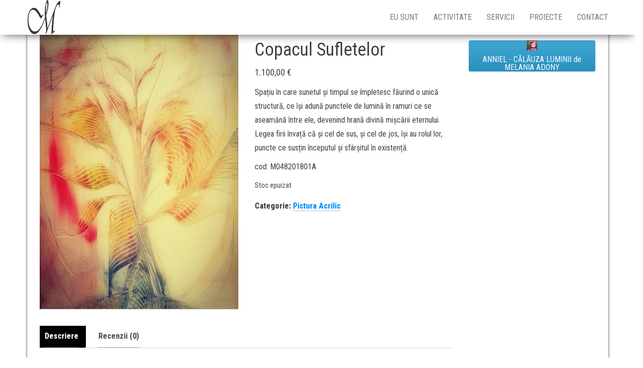

--- FILE ---
content_type: text/html; charset=UTF-8
request_url: https://mell.space/shop/copacul-sufletelor/
body_size: 12112
content:
<!DOCTYPE html>
<html lang="ro-RO">
    <head>
        <meta http-equiv="content-type" content="text/html; charset=UTF-8" />
        <meta http-equiv="X-UA-Compatible" content="IE=edge">
        <meta name="viewport" content="width=device-width, initial-scale=1">
        <link rel="pingback" href="https://mell.space/xmlrpc.php" />
        <title>Copacul Sufletelor &#8211; Mell I AM</title>
<meta name='robots' content='max-image-preview:large' />
	<style>img:is([sizes="auto" i], [sizes^="auto," i]) { contain-intrinsic-size: 3000px 1500px }</style>
	<link rel='dns-prefetch' href='//platform-api.sharethis.com' />
<link rel='dns-prefetch' href='//fonts.googleapis.com' />
<link rel="alternate" type="application/rss+xml" title="Mell I AM &raquo; Flux" href="https://mell.space/feed/" />
<link rel="alternate" type="application/rss+xml" title="Mell I AM &raquo; Flux comentarii" href="https://mell.space/comments/feed/" />
<link rel="alternate" type="application/rss+xml" title="Flux comentarii Mell I AM &raquo; Copacul Sufletelor" href="https://mell.space/shop/copacul-sufletelor/feed/" />
<script type="text/javascript">
/* <![CDATA[ */
window._wpemojiSettings = {"baseUrl":"https:\/\/s.w.org\/images\/core\/emoji\/16.0.1\/72x72\/","ext":".png","svgUrl":"https:\/\/s.w.org\/images\/core\/emoji\/16.0.1\/svg\/","svgExt":".svg","source":{"concatemoji":"https:\/\/mell.space\/wp-includes\/js\/wp-emoji-release.min.js?ver=6.8.3"}};
/*! This file is auto-generated */
!function(s,n){var o,i,e;function c(e){try{var t={supportTests:e,timestamp:(new Date).valueOf()};sessionStorage.setItem(o,JSON.stringify(t))}catch(e){}}function p(e,t,n){e.clearRect(0,0,e.canvas.width,e.canvas.height),e.fillText(t,0,0);var t=new Uint32Array(e.getImageData(0,0,e.canvas.width,e.canvas.height).data),a=(e.clearRect(0,0,e.canvas.width,e.canvas.height),e.fillText(n,0,0),new Uint32Array(e.getImageData(0,0,e.canvas.width,e.canvas.height).data));return t.every(function(e,t){return e===a[t]})}function u(e,t){e.clearRect(0,0,e.canvas.width,e.canvas.height),e.fillText(t,0,0);for(var n=e.getImageData(16,16,1,1),a=0;a<n.data.length;a++)if(0!==n.data[a])return!1;return!0}function f(e,t,n,a){switch(t){case"flag":return n(e,"\ud83c\udff3\ufe0f\u200d\u26a7\ufe0f","\ud83c\udff3\ufe0f\u200b\u26a7\ufe0f")?!1:!n(e,"\ud83c\udde8\ud83c\uddf6","\ud83c\udde8\u200b\ud83c\uddf6")&&!n(e,"\ud83c\udff4\udb40\udc67\udb40\udc62\udb40\udc65\udb40\udc6e\udb40\udc67\udb40\udc7f","\ud83c\udff4\u200b\udb40\udc67\u200b\udb40\udc62\u200b\udb40\udc65\u200b\udb40\udc6e\u200b\udb40\udc67\u200b\udb40\udc7f");case"emoji":return!a(e,"\ud83e\udedf")}return!1}function g(e,t,n,a){var r="undefined"!=typeof WorkerGlobalScope&&self instanceof WorkerGlobalScope?new OffscreenCanvas(300,150):s.createElement("canvas"),o=r.getContext("2d",{willReadFrequently:!0}),i=(o.textBaseline="top",o.font="600 32px Arial",{});return e.forEach(function(e){i[e]=t(o,e,n,a)}),i}function t(e){var t=s.createElement("script");t.src=e,t.defer=!0,s.head.appendChild(t)}"undefined"!=typeof Promise&&(o="wpEmojiSettingsSupports",i=["flag","emoji"],n.supports={everything:!0,everythingExceptFlag:!0},e=new Promise(function(e){s.addEventListener("DOMContentLoaded",e,{once:!0})}),new Promise(function(t){var n=function(){try{var e=JSON.parse(sessionStorage.getItem(o));if("object"==typeof e&&"number"==typeof e.timestamp&&(new Date).valueOf()<e.timestamp+604800&&"object"==typeof e.supportTests)return e.supportTests}catch(e){}return null}();if(!n){if("undefined"!=typeof Worker&&"undefined"!=typeof OffscreenCanvas&&"undefined"!=typeof URL&&URL.createObjectURL&&"undefined"!=typeof Blob)try{var e="postMessage("+g.toString()+"("+[JSON.stringify(i),f.toString(),p.toString(),u.toString()].join(",")+"));",a=new Blob([e],{type:"text/javascript"}),r=new Worker(URL.createObjectURL(a),{name:"wpTestEmojiSupports"});return void(r.onmessage=function(e){c(n=e.data),r.terminate(),t(n)})}catch(e){}c(n=g(i,f,p,u))}t(n)}).then(function(e){for(var t in e)n.supports[t]=e[t],n.supports.everything=n.supports.everything&&n.supports[t],"flag"!==t&&(n.supports.everythingExceptFlag=n.supports.everythingExceptFlag&&n.supports[t]);n.supports.everythingExceptFlag=n.supports.everythingExceptFlag&&!n.supports.flag,n.DOMReady=!1,n.readyCallback=function(){n.DOMReady=!0}}).then(function(){return e}).then(function(){var e;n.supports.everything||(n.readyCallback(),(e=n.source||{}).concatemoji?t(e.concatemoji):e.wpemoji&&e.twemoji&&(t(e.twemoji),t(e.wpemoji)))}))}((window,document),window._wpemojiSettings);
/* ]]> */
</script>
<link rel='stylesheet' id='premium-addons-css' href='https://mell.space/wp-content/plugins/premium-addons-for-elementor/assets/frontend/min-css/premium-addons.min.css?ver=4.11.2' type='text/css' media='all' />
<style id='wp-emoji-styles-inline-css' type='text/css'>

	img.wp-smiley, img.emoji {
		display: inline !important;
		border: none !important;
		box-shadow: none !important;
		height: 1em !important;
		width: 1em !important;
		margin: 0 0.07em !important;
		vertical-align: -0.1em !important;
		background: none !important;
		padding: 0 !important;
	}
</style>
<link rel='stylesheet' id='wp-block-library-css' href='https://mell.space/wp-includes/css/dist/block-library/style.min.css?ver=6.8.3' type='text/css' media='all' />
<style id='classic-theme-styles-inline-css' type='text/css'>
/*! This file is auto-generated */
.wp-block-button__link{color:#fff;background-color:#32373c;border-radius:9999px;box-shadow:none;text-decoration:none;padding:calc(.667em + 2px) calc(1.333em + 2px);font-size:1.125em}.wp-block-file__button{background:#32373c;color:#fff;text-decoration:none}
</style>
<link rel='stylesheet' id='a3-dgallery-style-css' href='https://mell.space/wp-content/plugins/woocommerce-dynamic-gallery/assets/js/mygallery/jquery.a3-dgallery.css?ver=3.5.3' type='text/css' media='all' />
<style id='global-styles-inline-css' type='text/css'>
:root{--wp--preset--aspect-ratio--square: 1;--wp--preset--aspect-ratio--4-3: 4/3;--wp--preset--aspect-ratio--3-4: 3/4;--wp--preset--aspect-ratio--3-2: 3/2;--wp--preset--aspect-ratio--2-3: 2/3;--wp--preset--aspect-ratio--16-9: 16/9;--wp--preset--aspect-ratio--9-16: 9/16;--wp--preset--color--black: #000000;--wp--preset--color--cyan-bluish-gray: #abb8c3;--wp--preset--color--white: #ffffff;--wp--preset--color--pale-pink: #f78da7;--wp--preset--color--vivid-red: #cf2e2e;--wp--preset--color--luminous-vivid-orange: #ff6900;--wp--preset--color--luminous-vivid-amber: #fcb900;--wp--preset--color--light-green-cyan: #7bdcb5;--wp--preset--color--vivid-green-cyan: #00d084;--wp--preset--color--pale-cyan-blue: #8ed1fc;--wp--preset--color--vivid-cyan-blue: #0693e3;--wp--preset--color--vivid-purple: #9b51e0;--wp--preset--gradient--vivid-cyan-blue-to-vivid-purple: linear-gradient(135deg,rgba(6,147,227,1) 0%,rgb(155,81,224) 100%);--wp--preset--gradient--light-green-cyan-to-vivid-green-cyan: linear-gradient(135deg,rgb(122,220,180) 0%,rgb(0,208,130) 100%);--wp--preset--gradient--luminous-vivid-amber-to-luminous-vivid-orange: linear-gradient(135deg,rgba(252,185,0,1) 0%,rgba(255,105,0,1) 100%);--wp--preset--gradient--luminous-vivid-orange-to-vivid-red: linear-gradient(135deg,rgba(255,105,0,1) 0%,rgb(207,46,46) 100%);--wp--preset--gradient--very-light-gray-to-cyan-bluish-gray: linear-gradient(135deg,rgb(238,238,238) 0%,rgb(169,184,195) 100%);--wp--preset--gradient--cool-to-warm-spectrum: linear-gradient(135deg,rgb(74,234,220) 0%,rgb(151,120,209) 20%,rgb(207,42,186) 40%,rgb(238,44,130) 60%,rgb(251,105,98) 80%,rgb(254,248,76) 100%);--wp--preset--gradient--blush-light-purple: linear-gradient(135deg,rgb(255,206,236) 0%,rgb(152,150,240) 100%);--wp--preset--gradient--blush-bordeaux: linear-gradient(135deg,rgb(254,205,165) 0%,rgb(254,45,45) 50%,rgb(107,0,62) 100%);--wp--preset--gradient--luminous-dusk: linear-gradient(135deg,rgb(255,203,112) 0%,rgb(199,81,192) 50%,rgb(65,88,208) 100%);--wp--preset--gradient--pale-ocean: linear-gradient(135deg,rgb(255,245,203) 0%,rgb(182,227,212) 50%,rgb(51,167,181) 100%);--wp--preset--gradient--electric-grass: linear-gradient(135deg,rgb(202,248,128) 0%,rgb(113,206,126) 100%);--wp--preset--gradient--midnight: linear-gradient(135deg,rgb(2,3,129) 0%,rgb(40,116,252) 100%);--wp--preset--font-size--small: 13px;--wp--preset--font-size--medium: 20px;--wp--preset--font-size--large: 36px;--wp--preset--font-size--x-large: 42px;--wp--preset--spacing--20: 0.44rem;--wp--preset--spacing--30: 0.67rem;--wp--preset--spacing--40: 1rem;--wp--preset--spacing--50: 1.5rem;--wp--preset--spacing--60: 2.25rem;--wp--preset--spacing--70: 3.38rem;--wp--preset--spacing--80: 5.06rem;--wp--preset--shadow--natural: 6px 6px 9px rgba(0, 0, 0, 0.2);--wp--preset--shadow--deep: 12px 12px 50px rgba(0, 0, 0, 0.4);--wp--preset--shadow--sharp: 6px 6px 0px rgba(0, 0, 0, 0.2);--wp--preset--shadow--outlined: 6px 6px 0px -3px rgba(255, 255, 255, 1), 6px 6px rgba(0, 0, 0, 1);--wp--preset--shadow--crisp: 6px 6px 0px rgba(0, 0, 0, 1);}:where(.is-layout-flex){gap: 0.5em;}:where(.is-layout-grid){gap: 0.5em;}body .is-layout-flex{display: flex;}.is-layout-flex{flex-wrap: wrap;align-items: center;}.is-layout-flex > :is(*, div){margin: 0;}body .is-layout-grid{display: grid;}.is-layout-grid > :is(*, div){margin: 0;}:where(.wp-block-columns.is-layout-flex){gap: 2em;}:where(.wp-block-columns.is-layout-grid){gap: 2em;}:where(.wp-block-post-template.is-layout-flex){gap: 1.25em;}:where(.wp-block-post-template.is-layout-grid){gap: 1.25em;}.has-black-color{color: var(--wp--preset--color--black) !important;}.has-cyan-bluish-gray-color{color: var(--wp--preset--color--cyan-bluish-gray) !important;}.has-white-color{color: var(--wp--preset--color--white) !important;}.has-pale-pink-color{color: var(--wp--preset--color--pale-pink) !important;}.has-vivid-red-color{color: var(--wp--preset--color--vivid-red) !important;}.has-luminous-vivid-orange-color{color: var(--wp--preset--color--luminous-vivid-orange) !important;}.has-luminous-vivid-amber-color{color: var(--wp--preset--color--luminous-vivid-amber) !important;}.has-light-green-cyan-color{color: var(--wp--preset--color--light-green-cyan) !important;}.has-vivid-green-cyan-color{color: var(--wp--preset--color--vivid-green-cyan) !important;}.has-pale-cyan-blue-color{color: var(--wp--preset--color--pale-cyan-blue) !important;}.has-vivid-cyan-blue-color{color: var(--wp--preset--color--vivid-cyan-blue) !important;}.has-vivid-purple-color{color: var(--wp--preset--color--vivid-purple) !important;}.has-black-background-color{background-color: var(--wp--preset--color--black) !important;}.has-cyan-bluish-gray-background-color{background-color: var(--wp--preset--color--cyan-bluish-gray) !important;}.has-white-background-color{background-color: var(--wp--preset--color--white) !important;}.has-pale-pink-background-color{background-color: var(--wp--preset--color--pale-pink) !important;}.has-vivid-red-background-color{background-color: var(--wp--preset--color--vivid-red) !important;}.has-luminous-vivid-orange-background-color{background-color: var(--wp--preset--color--luminous-vivid-orange) !important;}.has-luminous-vivid-amber-background-color{background-color: var(--wp--preset--color--luminous-vivid-amber) !important;}.has-light-green-cyan-background-color{background-color: var(--wp--preset--color--light-green-cyan) !important;}.has-vivid-green-cyan-background-color{background-color: var(--wp--preset--color--vivid-green-cyan) !important;}.has-pale-cyan-blue-background-color{background-color: var(--wp--preset--color--pale-cyan-blue) !important;}.has-vivid-cyan-blue-background-color{background-color: var(--wp--preset--color--vivid-cyan-blue) !important;}.has-vivid-purple-background-color{background-color: var(--wp--preset--color--vivid-purple) !important;}.has-black-border-color{border-color: var(--wp--preset--color--black) !important;}.has-cyan-bluish-gray-border-color{border-color: var(--wp--preset--color--cyan-bluish-gray) !important;}.has-white-border-color{border-color: var(--wp--preset--color--white) !important;}.has-pale-pink-border-color{border-color: var(--wp--preset--color--pale-pink) !important;}.has-vivid-red-border-color{border-color: var(--wp--preset--color--vivid-red) !important;}.has-luminous-vivid-orange-border-color{border-color: var(--wp--preset--color--luminous-vivid-orange) !important;}.has-luminous-vivid-amber-border-color{border-color: var(--wp--preset--color--luminous-vivid-amber) !important;}.has-light-green-cyan-border-color{border-color: var(--wp--preset--color--light-green-cyan) !important;}.has-vivid-green-cyan-border-color{border-color: var(--wp--preset--color--vivid-green-cyan) !important;}.has-pale-cyan-blue-border-color{border-color: var(--wp--preset--color--pale-cyan-blue) !important;}.has-vivid-cyan-blue-border-color{border-color: var(--wp--preset--color--vivid-cyan-blue) !important;}.has-vivid-purple-border-color{border-color: var(--wp--preset--color--vivid-purple) !important;}.has-vivid-cyan-blue-to-vivid-purple-gradient-background{background: var(--wp--preset--gradient--vivid-cyan-blue-to-vivid-purple) !important;}.has-light-green-cyan-to-vivid-green-cyan-gradient-background{background: var(--wp--preset--gradient--light-green-cyan-to-vivid-green-cyan) !important;}.has-luminous-vivid-amber-to-luminous-vivid-orange-gradient-background{background: var(--wp--preset--gradient--luminous-vivid-amber-to-luminous-vivid-orange) !important;}.has-luminous-vivid-orange-to-vivid-red-gradient-background{background: var(--wp--preset--gradient--luminous-vivid-orange-to-vivid-red) !important;}.has-very-light-gray-to-cyan-bluish-gray-gradient-background{background: var(--wp--preset--gradient--very-light-gray-to-cyan-bluish-gray) !important;}.has-cool-to-warm-spectrum-gradient-background{background: var(--wp--preset--gradient--cool-to-warm-spectrum) !important;}.has-blush-light-purple-gradient-background{background: var(--wp--preset--gradient--blush-light-purple) !important;}.has-blush-bordeaux-gradient-background{background: var(--wp--preset--gradient--blush-bordeaux) !important;}.has-luminous-dusk-gradient-background{background: var(--wp--preset--gradient--luminous-dusk) !important;}.has-pale-ocean-gradient-background{background: var(--wp--preset--gradient--pale-ocean) !important;}.has-electric-grass-gradient-background{background: var(--wp--preset--gradient--electric-grass) !important;}.has-midnight-gradient-background{background: var(--wp--preset--gradient--midnight) !important;}.has-small-font-size{font-size: var(--wp--preset--font-size--small) !important;}.has-medium-font-size{font-size: var(--wp--preset--font-size--medium) !important;}.has-large-font-size{font-size: var(--wp--preset--font-size--large) !important;}.has-x-large-font-size{font-size: var(--wp--preset--font-size--x-large) !important;}
:where(.wp-block-post-template.is-layout-flex){gap: 1.25em;}:where(.wp-block-post-template.is-layout-grid){gap: 1.25em;}
:where(.wp-block-columns.is-layout-flex){gap: 2em;}:where(.wp-block-columns.is-layout-grid){gap: 2em;}
:root :where(.wp-block-pullquote){font-size: 1.5em;line-height: 1.6;}
</style>
<link rel='stylesheet' id='contact-form-7-css' href='https://mell.space/wp-content/plugins/contact-form-7/includes/css/styles.css?ver=6.0.6' type='text/css' media='all' />
<link rel='stylesheet' id='sow-button-base-css' href='https://mell.space/wp-content/plugins/so-widgets-bundle/widgets/button/css/style.css?ver=1.68.1' type='text/css' media='all' />
<link rel='stylesheet' id='sow-button-atom-20057e040718-css' href='https://mell.space/wp-content/uploads/siteorigin-widgets/sow-button-atom-20057e040718.css?ver=6.8.3' type='text/css' media='all' />
<link rel='stylesheet' id='user-registration-general-css' href='https://mell.space/wp-content/plugins/user-registration/assets/css/user-registration.css?ver=4.2.0' type='text/css' media='all' />
<link rel='stylesheet' id='woocommerce-layout-css' href='https://mell.space/wp-content/plugins/woocommerce/assets/css/woocommerce-layout.css?ver=9.8.6' type='text/css' media='all' />
<link rel='stylesheet' id='woocommerce-smallscreen-css' href='https://mell.space/wp-content/plugins/woocommerce/assets/css/woocommerce-smallscreen.css?ver=9.8.6' type='text/css' media='only screen and (max-width: 768px)' />
<link rel='stylesheet' id='woocommerce-general-css' href='https://mell.space/wp-content/plugins/woocommerce/assets/css/woocommerce.css?ver=9.8.6' type='text/css' media='all' />
<style id='woocommerce-inline-inline-css' type='text/css'>
.woocommerce form .form-row .required { visibility: visible; }
</style>
<link rel='stylesheet' id='brands-styles-css' href='https://mell.space/wp-content/plugins/woocommerce/assets/css/brands.css?ver=9.8.6' type='text/css' media='all' />
<link rel='stylesheet' id='bulk-fonts-css' href='https://fonts.googleapis.com/css?family=Roboto+Condensed%3A300%2C300i%2C400%2C400i%2C600%2C600i%2C800%2C800i&#038;subset=latin%2Clatin-ext' type='text/css' media='all' />
<link rel='stylesheet' id='bootstrap-css' href='https://mell.space/wp-content/themes/bulk/css/bootstrap.css?ver=3.3.7' type='text/css' media='all' />
<link rel='stylesheet' id='bulk-stylesheet-css' href='https://mell.space/wp-content/themes/bulk/style.css?ver=6.8.3' type='text/css' media='all' />
<link rel='stylesheet' id='font-awesome-css' href='https://mell.space/wp-content/plugins/elementor/assets/lib/font-awesome/css/font-awesome.min.css?ver=4.7.0' type='text/css' media='all' />
<link rel='stylesheet' id='ekit-widget-styles-css' href='https://mell.space/wp-content/plugins/elementskit-lite/widgets/init/assets/css/widget-styles.css?ver=3.4.9' type='text/css' media='all' />
<link rel='stylesheet' id='ekit-responsive-css' href='https://mell.space/wp-content/plugins/elementskit-lite/widgets/init/assets/css/responsive.css?ver=3.4.9' type='text/css' media='all' />
<link rel='stylesheet' id='elementor-frontend-css' href='https://mell.space/wp-content/plugins/elementor/assets/css/frontend.min.css?ver=3.28.3' type='text/css' media='all' />
<link rel='stylesheet' id='eael-general-css' href='https://mell.space/wp-content/plugins/essential-addons-for-elementor-lite/assets/front-end/css/view/general.min.css?ver=6.1.10' type='text/css' media='all' />
<script type="text/javascript" src="https://mell.space/wp-includes/js/jquery/jquery.min.js?ver=3.7.1" id="jquery-core-js"></script>
<script type="text/javascript" src="https://mell.space/wp-includes/js/jquery/jquery-migrate.min.js?ver=3.4.1" id="jquery-migrate-js"></script>
<script type="text/javascript" src="https://mell.space/wp-content/plugins/woocommerce/assets/js/jquery-blockui/jquery.blockUI.min.js?ver=2.7.0-wc.9.8.6" id="jquery-blockui-js" defer="defer" data-wp-strategy="defer"></script>
<script type="text/javascript" id="wc-add-to-cart-js-extra">
/* <![CDATA[ */
var wc_add_to_cart_params = {"ajax_url":"\/wp-admin\/admin-ajax.php","wc_ajax_url":"\/?wc-ajax=%%endpoint%%","i18n_view_cart":"Vezi co\u0219ul","cart_url":"https:\/\/mell.space\/cart\/","is_cart":"","cart_redirect_after_add":"no"};
/* ]]> */
</script>
<script type="text/javascript" src="https://mell.space/wp-content/plugins/woocommerce/assets/js/frontend/add-to-cart.min.js?ver=9.8.6" id="wc-add-to-cart-js" defer="defer" data-wp-strategy="defer"></script>
<script type="text/javascript" id="wc-single-product-js-extra">
/* <![CDATA[ */
var wc_single_product_params = {"i18n_required_rating_text":"Te rog selecteaz\u0103 o evaluare","i18n_rating_options":["Una din 5 stele","2 din 5 stele","3 din 5 stele","4 din 5 stele","5 din 5 stele"],"i18n_product_gallery_trigger_text":"Vezi galeria cu imagini pe ecran \u00eentreg","review_rating_required":"yes","flexslider":{"rtl":false,"animation":"slide","smoothHeight":true,"directionNav":false,"controlNav":"thumbnails","slideshow":false,"animationSpeed":500,"animationLoop":false,"allowOneSlide":false},"zoom_enabled":"","zoom_options":[],"photoswipe_enabled":"","photoswipe_options":{"shareEl":false,"closeOnScroll":false,"history":false,"hideAnimationDuration":0,"showAnimationDuration":0},"flexslider_enabled":""};
/* ]]> */
</script>
<script type="text/javascript" src="https://mell.space/wp-content/plugins/woocommerce/assets/js/frontend/single-product.min.js?ver=9.8.6" id="wc-single-product-js" defer="defer" data-wp-strategy="defer"></script>
<script type="text/javascript" src="https://mell.space/wp-content/plugins/woocommerce/assets/js/js-cookie/js.cookie.min.js?ver=2.1.4-wc.9.8.6" id="js-cookie-js" defer="defer" data-wp-strategy="defer"></script>
<script type="text/javascript" id="woocommerce-js-extra">
/* <![CDATA[ */
var woocommerce_params = {"ajax_url":"\/wp-admin\/admin-ajax.php","wc_ajax_url":"\/?wc-ajax=%%endpoint%%","i18n_password_show":"Arat\u0103 parola","i18n_password_hide":"Ascunde parola"};
/* ]]> */
</script>
<script type="text/javascript" src="https://mell.space/wp-content/plugins/woocommerce/assets/js/frontend/woocommerce.min.js?ver=9.8.6" id="woocommerce-js" defer="defer" data-wp-strategy="defer"></script>
<script type="text/javascript" src="//platform-api.sharethis.com/js/sharethis.js#source=googleanalytics-wordpress#product=ga&amp;property=589b548762d1930011a98795" id="googleanalytics-platform-sharethis-js"></script>
<link rel="https://api.w.org/" href="https://mell.space/wp-json/" /><link rel="alternate" title="JSON" type="application/json" href="https://mell.space/wp-json/wp/v2/product/1054" /><link rel="EditURI" type="application/rsd+xml" title="RSD" href="https://mell.space/xmlrpc.php?rsd" />
<meta name="generator" content="WordPress 6.8.3" />
<meta name="generator" content="WooCommerce 9.8.6" />
<link rel="canonical" href="https://mell.space/shop/copacul-sufletelor/" />
<link rel='shortlink' href='https://mell.space/?p=1054' />
<link rel="alternate" title="oEmbed (JSON)" type="application/json+oembed" href="https://mell.space/wp-json/oembed/1.0/embed?url=https%3A%2F%2Fmell.space%2Fshop%2Fcopacul-sufletelor%2F" />
<link rel="alternate" title="oEmbed (XML)" type="text/xml+oembed" href="https://mell.space/wp-json/oembed/1.0/embed?url=https%3A%2F%2Fmell.space%2Fshop%2Fcopacul-sufletelor%2F&#038;format=xml" />
        <script type="text/javascript">
            ( function () {
                window.lae_fs = { can_use_premium_code: false};
            } )();
        </script>
        			<style type="text/css">
				.site-branding-text {
					padding: 0;
				}

				.site-branding-text .site-title,
				.site-branding-text .site-description {
					clip: rect(1px, 1px, 1px, 1px);
					position: absolute;
				}
			</style>
				<noscript><style>.woocommerce-product-gallery{ opacity: 1 !important; }</style></noscript>
	<meta name="generator" content="Elementor 3.28.3; features: additional_custom_breakpoints, e_local_google_fonts; settings: css_print_method-external, google_font-enabled, font_display-auto">
			<style>
				.e-con.e-parent:nth-of-type(n+4):not(.e-lazyloaded):not(.e-no-lazyload),
				.e-con.e-parent:nth-of-type(n+4):not(.e-lazyloaded):not(.e-no-lazyload) * {
					background-image: none !important;
				}
				@media screen and (max-height: 1024px) {
					.e-con.e-parent:nth-of-type(n+3):not(.e-lazyloaded):not(.e-no-lazyload),
					.e-con.e-parent:nth-of-type(n+3):not(.e-lazyloaded):not(.e-no-lazyload) * {
						background-image: none !important;
					}
				}
				@media screen and (max-height: 640px) {
					.e-con.e-parent:nth-of-type(n+2):not(.e-lazyloaded):not(.e-no-lazyload),
					.e-con.e-parent:nth-of-type(n+2):not(.e-lazyloaded):not(.e-no-lazyload) * {
						background-image: none !important;
					}
				}
			</style>
			<script>
  (function(i,s,o,g,r,a,m){i['GoogleAnalyticsObject']=r;i[r]=i[r]||function(){
  (i[r].q=i[r].q||[]).push(arguments)},i[r].l=1*new Date();a=s.createElement(o),
  m=s.getElementsByTagName(o)[0];a.async=1;a.src=g;m.parentNode.insertBefore(a,m)
  })(window,document,'script','https://www.google-analytics.com/analytics.js','ga');

  ga('create', 'UA-91665121-1', 'auto');
  ga('send', 'pageview');

</script><link rel="icon" href="https://mell.space/wp-content/uploads/2017/01/MELL-ICO-100x100.png" sizes="32x32" />
<link rel="icon" href="https://mell.space/wp-content/uploads/2017/01/MELL-ICO.png" sizes="192x192" />
<link rel="apple-touch-icon" href="https://mell.space/wp-content/uploads/2017/01/MELL-ICO.png" />
<meta name="msapplication-TileImage" content="https://mell.space/wp-content/uploads/2017/01/MELL-ICO.png" />
		<style type="text/css" id="wp-custom-css">
			

/** Start Block Kit CSS: 141-3-1d55f1e76be9fb1a8d9de88accbe962f **/

.envato-kit-138-bracket .elementor-widget-container > *:before{
	content:"[";
	color:#ffab00;
	display:inline-block;
	margin-right:4px;
	line-height:1em;
	position:relative;
	top:-1px;
}

.envato-kit-138-bracket .elementor-widget-container > *:after{
	content:"]";
	color:#ffab00;
	display:inline-block;
	margin-left:4px;
	line-height:1em;
	position:relative;
	top:-1px;
}

/** End Block Kit CSS: 141-3-1d55f1e76be9fb1a8d9de88accbe962f **/

.footer-credits-text{
	display:none
}		</style>
		    </head>
    <body id="blog" class="wp-singular product-template-default single single-product postid-1054 wp-custom-logo wp-theme-bulk theme-bulk user-registration-page woocommerce woocommerce-page woocommerce-no-js elementor-default elementor-kit-1911">

                <div class="main-menu">
    <nav id="site-navigation" class="navbar navbar-default navbar-fixed-top">     
        <div class="container">   
            <div class="navbar-header">
                                    <div id="main-menu-panel" class="open-panel" data-panel="main-menu-panel">
                        <span></span>
                        <span></span>
                        <span></span>
                    </div>
                                <div class="site-header" >
                    <div class="site-branding-logo">
                        <a href="https://mell.space/" class="custom-logo-link" rel="home"><img width="128" height="134" src="https://mell.space/wp-content/uploads/2017/01/cropped-MELL-ICO.png" class="custom-logo" alt="Mell I AM" decoding="async" /></a>                    </div>
                    <div class="site-branding-text navbar-brand">
                                                    <p class="site-title"><a href="https://mell.space/" rel="home">Mell I AM</a></p>
                        
                                                    <p class="site-description">
                                Conștiință Vie, Suflet, Om, Fiică, Iubită Și Mamă, Artist, Scriitor, Teosof, Terapeut, Dăruiesc Energia Ce Prin Mine Străpunge Vălul Lumii Materiei, Energie Făurită În Vidul De Neatins Al Necunoscutului.                            </p>
                                            </div><!-- .site-branding-text -->
                </div>
            </div>  
            <div class="menu-container"><ul id="menu-mell-menu" class="nav navbar-nav navbar-right"><li id="menu-item-3550" class="menu-item menu-item-type-custom menu-item-object-custom menu-item-home menu-item-3550"><a title="Eu Sunt" href="https://mell.space/#eusunt">Eu Sunt</a></li>
<li id="menu-item-3548" class="menu-item menu-item-type-custom menu-item-object-custom menu-item-home menu-item-3548"><a title="Activitate" href="https://mell.space/#activitate">Activitate</a></li>
<li id="menu-item-3549" class="menu-item menu-item-type-custom menu-item-object-custom menu-item-home menu-item-3549"><a title="Servicii" href="https://mell.space/#servicii">Servicii</a></li>
<li id="menu-item-3551" class="menu-item menu-item-type-custom menu-item-object-custom menu-item-home menu-item-3551"><a title="Proiecte" href="https://mell.space/#proiecte">Proiecte</a></li>
<li id="menu-item-3552" class="menu-item menu-item-type-custom menu-item-object-custom menu-item-home menu-item-3552"><a title="Contact" href="https://mell.space/#contact">Contact</a></li>
</ul></div>        </div>    
    </nav> 
</div>
        <div class="page-area">	
<div id="bulk-content" class="container main-container" role="main">
<!-- start content container -->
<div class="row">   
	<article class="col-md-9">  
        <div class="woocommerce">
			 
			<div class="woocommerce-notices-wrapper"></div><div id="product-1054" class="product type-product post-1054 status-publish first outofstock product_cat-pictura-acrilic has-post-thumbnail shipping-taxable purchasable product-type-simple">

	<div class="woocommerce-product-gallery woocommerce-product-gallery--with-images woocommerce-product-gallery--columns-4 images" data-columns="4" style="opacity: 0; transition: opacity .25s ease-in-out;">
	<div class="woocommerce-product-gallery__wrapper">
		<div data-thumb="https://mell.space/wp-content/uploads/2017/01/25348782_2011427352408630_7361259769978412893_n-100x100.jpg" data-thumb-alt="Copacul sufletelor - Melania Adony" data-thumb-srcset="https://mell.space/wp-content/uploads/2017/01/25348782_2011427352408630_7361259769978412893_n-100x100.jpg 100w, https://mell.space/wp-content/uploads/2017/01/25348782_2011427352408630_7361259769978412893_n-300x300.jpg 300w, https://mell.space/wp-content/uploads/2017/01/25348782_2011427352408630_7361259769978412893_n-150x150.jpg 150w"  data-thumb-sizes="(max-width: 100px) 100vw, 100px" class="woocommerce-product-gallery__image"><a href="https://mell.space/wp-content/uploads/2017/01/25348782_2011427352408630_7361259769978412893_n.jpg"><img fetchpriority="high" width="600" height="837" src="https://mell.space/wp-content/uploads/2017/01/25348782_2011427352408630_7361259769978412893_n-600x837.jpg" class="wp-post-image" alt="Copacul sufletelor - Melania Adony" data-caption="M048201801A - Copacul Sufletelor" data-src="https://mell.space/wp-content/uploads/2017/01/25348782_2011427352408630_7361259769978412893_n.jpg" data-large_image="https://mell.space/wp-content/uploads/2017/01/25348782_2011427352408630_7361259769978412893_n.jpg" data-large_image_width="688" data-large_image_height="960" decoding="async" srcset="https://mell.space/wp-content/uploads/2017/01/25348782_2011427352408630_7361259769978412893_n-600x837.jpg 600w, https://mell.space/wp-content/uploads/2017/01/25348782_2011427352408630_7361259769978412893_n-215x300.jpg 215w, https://mell.space/wp-content/uploads/2017/01/25348782_2011427352408630_7361259769978412893_n-230x321.jpg 230w, https://mell.space/wp-content/uploads/2017/01/25348782_2011427352408630_7361259769978412893_n-350x488.jpg 350w, https://mell.space/wp-content/uploads/2017/01/25348782_2011427352408630_7361259769978412893_n-480x670.jpg 480w, https://mell.space/wp-content/uploads/2017/01/25348782_2011427352408630_7361259769978412893_n.jpg 688w" sizes="(max-width: 600px) 100vw, 600px" /></a></div>	</div>
</div>

	<div class="summary entry-summary">
		<h1 class="product_title entry-title">Copacul Sufletelor</h1><p class="price"><span class="woocommerce-Price-amount amount"><bdi>1.100,00&nbsp;<span class="woocommerce-Price-currencySymbol">&euro;</span></bdi></span></p>
<div class="woocommerce-product-details__short-description">
	<p>Spațiu în care sunetul și timpul se împletesc făurind o unică structură, ce își adună punctele de lumină în ramuri ce se aseamănă între ele, devenind hrană divină mișcării eternului. Legea firii învață că și cel de sus, și cel de jos, își au rolul lor, puncte ce susțin începutul și sfârșitul în existență.</p>
<p>cod: M048201801A</p>
</div>
<p class="stock out-of-stock">Stoc epuizat</p>
<div class="product_meta">

	
	
	<span class="posted_in">Categorie: <a href="https://mell.space/category/pictura-acrilic/" rel="tag">Pictura Acrilic</a></span>
	
	
</div>
	</div>

	
	<div class="woocommerce-tabs wc-tabs-wrapper">
		<ul class="tabs wc-tabs" role="tablist">
							<li class="description_tab" id="tab-title-description">
					<a href="#tab-description" role="tab" aria-controls="tab-description">
						Descriere					</a>
				</li>
							<li class="reviews_tab" id="tab-title-reviews">
					<a href="#tab-reviews" role="tab" aria-controls="tab-reviews">
						Recenzii (0)					</a>
				</li>
					</ul>
					<div class="woocommerce-Tabs-panel woocommerce-Tabs-panel--description panel entry-content wc-tab" id="tab-description" role="tabpanel" aria-labelledby="tab-title-description">
				
	<h2>Descriere</h2>

<p>Spațiu în care sunetul și timpul se împletesc făurind o unică structură, ce își adună punctele de lumină în ramuri ce se aseamănă între ele, devenind hrană divină mișcării eternului. Legea firii învață că și cel de sus, și cel de jos, își au rolul lor, puncte ce susțin începutul și sfârșitul în existență.</p>
<p>cod: M048201801A</p>
			</div>
					<div class="woocommerce-Tabs-panel woocommerce-Tabs-panel--reviews panel entry-content wc-tab" id="tab-reviews" role="tabpanel" aria-labelledby="tab-title-reviews">
				<div id="reviews" class="woocommerce-Reviews">
	<div id="comments">
		<h2 class="woocommerce-Reviews-title">
			Recenzii		</h2>

					<p class="woocommerce-noreviews">Nu există recenzii până acum.</p>
			</div>

			<div id="review_form_wrapper">
			<div id="review_form">
					<div id="respond" class="comment-respond">
		<span id="reply-title" class="comment-reply-title" role="heading" aria-level="3">Fii primul care scrii o recenzie pentru &bdquo;Copacul Sufletelor&rdquo; <small><a rel="nofollow" id="cancel-comment-reply-link" href="/shop/copacul-sufletelor/#respond" style="display:none;">Anulează răspunsul</a></small></span><p class="must-log-in">Trebuie să fii <a href="https://mell.space/my-account/">autentificat</a> pentru a publica o recenzie.</p>	</div><!-- #respond -->
				</div>
		</div>
	
	<div class="clear"></div>
</div>
			</div>
		
			</div>


	<section class="related products">

					<h2>Produse similare</h2>
				<ul class="products columns-4">

			
					<li class="product type-product post-827 status-publish first instock product_cat-pictura-acrilic has-post-thumbnail sold-individually shipping-taxable purchasable product-type-simple">
	<a href="https://mell.space/shop/aceea-care-plange-50-x-70/" class="woocommerce-LoopProduct-link woocommerce-loop-product__link"><img width="300" height="300" src="https://mell.space/wp-content/uploads/2017/01/IMG_0565-300x300.jpg" class="attachment-woocommerce_thumbnail size-woocommerce_thumbnail" alt="Aceea care plânge - 50 x 70" decoding="async" srcset="https://mell.space/wp-content/uploads/2017/01/IMG_0565-300x300.jpg 300w, https://mell.space/wp-content/uploads/2017/01/IMG_0565-100x100.jpg 100w, https://mell.space/wp-content/uploads/2017/01/IMG_0565-150x150.jpg 150w" sizes="(max-width: 300px) 100vw, 300px" /><h2 class="woocommerce-loop-product__title">Aceea care plânge &#8211; 50 x 70</h2>
	<span class="price"><span class="woocommerce-Price-amount amount"><bdi>1.700,00&nbsp;<span class="woocommerce-Price-currencySymbol">&euro;</span></bdi></span></span>
</a><a href="?add-to-cart=827" aria-describedby="woocommerce_loop_add_to_cart_link_describedby_827" data-quantity="1" class="button product_type_simple add_to_cart_button ajax_add_to_cart" data-product_id="827" data-product_sku="" aria-label="Adaugă în coș: &amp;lbquo;Aceea care plânge - 50 x 70&rdquo;" rel="nofollow" data-success_message="&bdquo;Aceea care plânge - 50 x 70&rdquo; a fost adăugat în coș">Adaugă în coș</a>	<span id="woocommerce_loop_add_to_cart_link_describedby_827" class="screen-reader-text">
			</span>
</li>

			
					<li class="product type-product post-861 status-publish instock product_cat-pictura-acrilic has-post-thumbnail sold-individually shipping-taxable purchasable product-type-simple">
	<a href="https://mell.space/shop/divinitatea-noastra-50-x-70/" class="woocommerce-LoopProduct-link woocommerce-loop-product__link"><img width="300" height="300" src="https://mell.space/wp-content/uploads/2017/10/M028201605A-Divinitatea-noastra-300x300.jpg" class="attachment-woocommerce_thumbnail size-woocommerce_thumbnail" alt="Divinitatea noastră  - 50 x 70" decoding="async" srcset="https://mell.space/wp-content/uploads/2017/10/M028201605A-Divinitatea-noastra-300x300.jpg 300w, https://mell.space/wp-content/uploads/2017/10/M028201605A-Divinitatea-noastra-100x100.jpg 100w, https://mell.space/wp-content/uploads/2017/10/M028201605A-Divinitatea-noastra-150x150.jpg 150w" sizes="(max-width: 300px) 100vw, 300px" /><h2 class="woocommerce-loop-product__title">Divinitatea noastră  &#8211; 50 x 70</h2><div class="star-rating" role="img" aria-label="Evaluat la 5.00 din 5"><span style="width:100%">Evaluat la <strong class="rating">5.00</strong> din 5</span></div>
	<span class="price"><span class="woocommerce-Price-amount amount"><bdi>5.000,00&nbsp;<span class="woocommerce-Price-currencySymbol">&euro;</span></bdi></span></span>
</a><a href="?add-to-cart=861" aria-describedby="woocommerce_loop_add_to_cart_link_describedby_861" data-quantity="1" class="button product_type_simple add_to_cart_button ajax_add_to_cart" data-product_id="861" data-product_sku="" aria-label="Adaugă în coș: &amp;lbquo;Divinitatea noastră  - 50 x 70&rdquo;" rel="nofollow" data-success_message="&bdquo;Divinitatea noastră  - 50 x 70&rdquo; a fost adăugat în coș">Adaugă în coș</a>	<span id="woocommerce_loop_add_to_cart_link_describedby_861" class="screen-reader-text">
			</span>
</li>

			
					<li class="product type-product post-879 status-publish instock product_cat-pictura-acrilic has-post-thumbnail sold-individually shipping-taxable purchasable product-type-simple">
	<a href="https://mell.space/shop/foite-de-timp-50-x-70/" class="woocommerce-LoopProduct-link woocommerce-loop-product__link"><img width="300" height="300" src="https://mell.space/wp-content/uploads/2017/10/M024201709A-Foite-de-timpW-300x300.jpg" class="attachment-woocommerce_thumbnail size-woocommerce_thumbnail" alt="Foițe de timp - 50 x 70" decoding="async" srcset="https://mell.space/wp-content/uploads/2017/10/M024201709A-Foite-de-timpW-300x300.jpg 300w, https://mell.space/wp-content/uploads/2017/10/M024201709A-Foite-de-timpW-100x100.jpg 100w, https://mell.space/wp-content/uploads/2017/10/M024201709A-Foite-de-timpW-150x150.jpg 150w" sizes="(max-width: 300px) 100vw, 300px" /><h2 class="woocommerce-loop-product__title">Foițe de timp &#8211; 50 x 70</h2>
	<span class="price"><span class="woocommerce-Price-amount amount"><bdi>1.000,00&nbsp;<span class="woocommerce-Price-currencySymbol">&euro;</span></bdi></span></span>
</a><a href="?add-to-cart=879" aria-describedby="woocommerce_loop_add_to_cart_link_describedby_879" data-quantity="1" class="button product_type_simple add_to_cart_button ajax_add_to_cart" data-product_id="879" data-product_sku="" aria-label="Adaugă în coș: &amp;lbquo;Foițe de timp - 50 x 70&rdquo;" rel="nofollow" data-success_message="&bdquo;Foițe de timp - 50 x 70&rdquo; a fost adăugat în coș">Adaugă în coș</a>	<span id="woocommerce_loop_add_to_cart_link_describedby_879" class="screen-reader-text">
			</span>
</li>

			
					<li class="product type-product post-870 status-publish last instock product_cat-pictura-acrilic has-post-thumbnail sold-individually shipping-taxable purchasable product-type-simple">
	<a href="https://mell.space/shop/reinviere-50-x-70/" class="woocommerce-LoopProduct-link woocommerce-loop-product__link"><img width="300" height="300" src="https://mell.space/wp-content/uploads/2017/01/IMG_0563-300x300.jpg" class="attachment-woocommerce_thumbnail size-woocommerce_thumbnail" alt="Reînviere - 50 x 70" decoding="async" srcset="https://mell.space/wp-content/uploads/2017/01/IMG_0563-300x300.jpg 300w, https://mell.space/wp-content/uploads/2017/01/IMG_0563-100x100.jpg 100w, https://mell.space/wp-content/uploads/2017/01/IMG_0563-150x150.jpg 150w" sizes="(max-width: 300px) 100vw, 300px" /><h2 class="woocommerce-loop-product__title">Reînviere &#8211; 50 x 70</h2>
	<span class="price"><span class="woocommerce-Price-amount amount"><bdi>1.000,00&nbsp;<span class="woocommerce-Price-currencySymbol">&euro;</span></bdi></span></span>
</a><a href="?add-to-cart=870" aria-describedby="woocommerce_loop_add_to_cart_link_describedby_870" data-quantity="1" class="button product_type_simple add_to_cart_button ajax_add_to_cart" data-product_id="870" data-product_sku="" aria-label="Adaugă în coș: &amp;lbquo;Reînviere - 50 x 70&rdquo;" rel="nofollow" data-success_message="&bdquo;Reînviere - 50 x 70&rdquo; a fost adăugat în coș">Adaugă în coș</a>	<span id="woocommerce_loop_add_to_cart_link_describedby_870" class="screen-reader-text">
			</span>
</li>

			
		</ul>

	</section>
	</div>

        </div>
	</article>       
		<aside id="sidebar" class="col-md-3" role="complementary">
		<div id="sow-button-3" class="widget widget_sow-button"><div
			
			class="so-widget-sow-button so-widget-sow-button-atom-857739567c6a"
			
		><div class="ow-button-base ow-button-align-center">
			<a
					href="https://anniel.mell.space/"
					class="sowb-button ow-icon-placement-top ow-button-hover" target="_blank" rel="noopener noreferrer" 	>
		<span>
			<div class="sow-icon-image" style="background-image: url(https://mell.space/wp-content/uploads/2019/08/IMG_20190627_114247-3-150x150.jpg)"></div>
			ANNIEL - CĂLĂUZA LUMINII de MELANIA ADONY		</span>
			</a>
	</div>
</div></div>	</aside>
</div>
<!-- end content container -->

<script type='text/javascript'>
	var _gaq = _gaq || [];
	_gaq.push(['_setAccount', 'UA-91665121-1']);
_gaq.push(['_trackPageview']);

	(function() {
		var ga = document.createElement('script'); ga.type = 'text/javascript'; ga.async = true;
		ga.src = ('https:' == document.location.protocol ? 'https://ssl' : 'http://www') + '.google-analytics.com/ga.js';
		var s = document.getElementsByTagName('script')[0]; s.parentNode.insertBefore(ga, s);
	})();
</script>
 
</div>
<footer id="colophon" class="footer-credits container-fluid row">
	<div class="container">
			<p class="footer-credits-text text-center">
			Proudly powered by <a href="https://wordpress.org/">WordPress</a>			<span class="sep"> | </span>
			Theme: <a href="https://themes4wp.com/">Bulk</a>		</p> 
		 
	</div>	
</footer>
<!-- end main container -->
</div>
<script type="speculationrules">
{"prefetch":[{"source":"document","where":{"and":[{"href_matches":"\/*"},{"not":{"href_matches":["\/wp-*.php","\/wp-admin\/*","\/wp-content\/uploads\/*","\/wp-content\/*","\/wp-content\/plugins\/*","\/wp-content\/themes\/bulk\/*","\/*\\?(.+)"]}},{"not":{"selector_matches":"a[rel~=\"nofollow\"]"}},{"not":{"selector_matches":".no-prefetch, .no-prefetch a"}}]},"eagerness":"conservative"}]}
</script>
<script type="application/ld+json">{"@context":"https:\/\/schema.org\/","@type":"Product","@id":"https:\/\/mell.space\/shop\/copacul-sufletelor\/#product","name":"Copacul Sufletelor","url":"https:\/\/mell.space\/shop\/copacul-sufletelor\/","description":"Spa\u021biu \u00een care sunetul \u0219i timpul se \u00eempletesc f\u0103urind o unic\u0103 structur\u0103, ce \u00ee\u0219i adun\u0103 punctele de lumin\u0103 \u00een ramuri ce se aseam\u0103n\u0103 \u00eentre ele, devenind hran\u0103 divin\u0103 mi\u0219c\u0103rii eternului. Legea firii \u00eenva\u021b\u0103 c\u0103 \u0219i cel de sus, \u0219i cel de jos, \u00ee\u0219i au rolul lor, puncte ce sus\u021bin \u00eenceputul \u0219i sf\u00e2r\u0219itul \u00een existen\u021b\u0103.\r\n\r\ncod: M048201801A","image":"https:\/\/mell.space\/wp-content\/uploads\/2017\/01\/25348782_2011427352408630_7361259769978412893_n.jpg","sku":1054,"offers":[{"@type":"Offer","priceSpecification":[{"@type":"UnitPriceSpecification","price":"1100.00","priceCurrency":"EUR","valueAddedTaxIncluded":false,"validThrough":"2027-12-31"}],"priceValidUntil":"2027-12-31","availability":"http:\/\/schema.org\/OutOfStock","url":"https:\/\/mell.space\/shop\/copacul-sufletelor\/","seller":{"@type":"Organization","name":"Mell I AM","url":"https:\/\/mell.space"}}]}</script>			<script>
				const lazyloadRunObserver = () => {
					const lazyloadBackgrounds = document.querySelectorAll( `.e-con.e-parent:not(.e-lazyloaded)` );
					const lazyloadBackgroundObserver = new IntersectionObserver( ( entries ) => {
						entries.forEach( ( entry ) => {
							if ( entry.isIntersecting ) {
								let lazyloadBackground = entry.target;
								if( lazyloadBackground ) {
									lazyloadBackground.classList.add( 'e-lazyloaded' );
								}
								lazyloadBackgroundObserver.unobserve( entry.target );
							}
						});
					}, { rootMargin: '200px 0px 200px 0px' } );
					lazyloadBackgrounds.forEach( ( lazyloadBackground ) => {
						lazyloadBackgroundObserver.observe( lazyloadBackground );
					} );
				};
				const events = [
					'DOMContentLoaded',
					'elementor/lazyload/observe',
				];
				events.forEach( ( event ) => {
					document.addEventListener( event, lazyloadRunObserver );
				} );
			</script>
				<script type='text/javascript'>
		(function () {
			var c = document.body.className;
			c = c.replace(/woocommerce-no-js/, 'woocommerce-js');
			document.body.className = c;
		})();
	</script>
	<script type="text/javascript">!function(t,e){"use strict";function n(){if(!a){a=!0;for(var t=0;t<d.length;t++)d[t].fn.call(window,d[t].ctx);d=[]}}function o(){"complete"===document.readyState&&n()}t=t||"docReady",e=e||window;var d=[],a=!1,c=!1;e[t]=function(t,e){return a?void setTimeout(function(){t(e)},1):(d.push({fn:t,ctx:e}),void("complete"===document.readyState||!document.attachEvent&&"interactive"===document.readyState?setTimeout(n,1):c||(document.addEventListener?(document.addEventListener("DOMContentLoaded",n,!1),window.addEventListener("load",n,!1)):(document.attachEvent("onreadystatechange",o),window.attachEvent("onload",n)),c=!0)))}}("wpBruiserDocReady",window);
			(function(){var wpbrLoader = (function(){var g=document,b=g.createElement('script'),c=g.scripts[0];b.async=1;b.src='https://mell.space/?gdbc-client=3.1.43-'+(new Date()).getTime();c.parentNode.insertBefore(b,c);});wpBruiserDocReady(wpbrLoader);window.onunload=function(){};window.addEventListener('pageshow',function(event){if(event.persisted){(typeof window.WPBruiserClient==='undefined')?wpbrLoader():window.WPBruiserClient.requestTokens();}},false);})();
</script><link rel='stylesheet' id='wc-blocks-style-css' href='https://mell.space/wp-content/plugins/woocommerce/assets/client/blocks/wc-blocks.css?ver=wc-9.8.6' type='text/css' media='all' />
<link rel='stylesheet' id='sow-button-atom-857739567c6a-css' href='https://mell.space/wp-content/uploads/siteorigin-widgets/sow-button-atom-857739567c6a.css?ver=6.8.3' type='text/css' media='all' />
<script type="text/javascript" src="https://mell.space/wp-includes/js/dist/hooks.min.js?ver=4d63a3d491d11ffd8ac6" id="wp-hooks-js"></script>
<script type="text/javascript" src="https://mell.space/wp-includes/js/dist/i18n.min.js?ver=5e580eb46a90c2b997e6" id="wp-i18n-js"></script>
<script type="text/javascript" id="wp-i18n-js-after">
/* <![CDATA[ */
wp.i18n.setLocaleData( { 'text direction\u0004ltr': [ 'ltr' ] } );
/* ]]> */
</script>
<script type="text/javascript" src="https://mell.space/wp-content/plugins/contact-form-7/includes/swv/js/index.js?ver=6.0.6" id="swv-js"></script>
<script type="text/javascript" id="contact-form-7-js-translations">
/* <![CDATA[ */
( function( domain, translations ) {
	var localeData = translations.locale_data[ domain ] || translations.locale_data.messages;
	localeData[""].domain = domain;
	wp.i18n.setLocaleData( localeData, domain );
} )( "contact-form-7", {"translation-revision-date":"2025-04-10 12:09:58+0000","generator":"GlotPress\/4.0.1","domain":"messages","locale_data":{"messages":{"":{"domain":"messages","plural-forms":"nplurals=3; plural=(n == 1) ? 0 : ((n == 0 || n % 100 >= 2 && n % 100 <= 19) ? 1 : 2);","lang":"ro"},"This contact form is placed in the wrong place.":["Acest formular de contact este plasat \u00eentr-un loc gre\u0219it."],"Error:":["Eroare:"]}},"comment":{"reference":"includes\/js\/index.js"}} );
/* ]]> */
</script>
<script type="text/javascript" id="contact-form-7-js-before">
/* <![CDATA[ */
var wpcf7 = {
    "api": {
        "root": "https:\/\/mell.space\/wp-json\/",
        "namespace": "contact-form-7\/v1"
    }
};
/* ]]> */
</script>
<script type="text/javascript" src="https://mell.space/wp-content/plugins/contact-form-7/includes/js/index.js?ver=6.0.6" id="contact-form-7-js"></script>
<script type="text/javascript" src="https://mell.space/wp-includes/js/dist/dom-ready.min.js?ver=f77871ff7694fffea381" id="wp-dom-ready-js"></script>
<script type="text/javascript" id="starter-templates-zip-preview-js-extra">
/* <![CDATA[ */
var starter_templates_zip_preview = {"AstColorPaletteVarPrefix":"--ast-global-","AstEleColorPaletteVarPrefix":"--ast-global-"};
/* ]]> */
</script>
<script type="text/javascript" src="https://mell.space/wp-content/plugins/astra-sites/inc/lib/onboarding/assets/dist/template-preview/main.js?ver=06758d4d807d9d22c6ea" id="starter-templates-zip-preview-js"></script>
<script type="text/javascript" src="https://mell.space/wp-content/themes/bulk/js/bootstrap.min.js?ver=3.3.7" id="bootstrap-js"></script>
<script type="text/javascript" src="https://mell.space/wp-content/themes/bulk/js/customscript.js?ver=1.0.10" id="bulk-theme-js-js"></script>
<script type="text/javascript" src="https://mell.space/wp-content/plugins/elementskit-lite/libs/framework/assets/js/frontend-script.js?ver=3.4.9" id="elementskit-framework-js-frontend-js"></script>
<script type="text/javascript" id="elementskit-framework-js-frontend-js-after">
/* <![CDATA[ */
		var elementskit = {
			resturl: 'https://mell.space/wp-json/elementskit/v1/',
		}

		
/* ]]> */
</script>
<script type="text/javascript" src="https://mell.space/wp-content/plugins/elementskit-lite/widgets/init/assets/js/widget-scripts.js?ver=3.4.9" id="ekit-widget-scripts-js"></script>
<script type="text/javascript" src="https://mell.space/wp-content/plugins/woocommerce/assets/js/sourcebuster/sourcebuster.min.js?ver=9.8.6" id="sourcebuster-js-js"></script>
<script type="text/javascript" id="wc-order-attribution-js-extra">
/* <![CDATA[ */
var wc_order_attribution = {"params":{"lifetime":1.0e-5,"session":30,"base64":false,"ajaxurl":"https:\/\/mell.space\/wp-admin\/admin-ajax.php","prefix":"wc_order_attribution_","allowTracking":true},"fields":{"source_type":"current.typ","referrer":"current_add.rf","utm_campaign":"current.cmp","utm_source":"current.src","utm_medium":"current.mdm","utm_content":"current.cnt","utm_id":"current.id","utm_term":"current.trm","utm_source_platform":"current.plt","utm_creative_format":"current.fmt","utm_marketing_tactic":"current.tct","session_entry":"current_add.ep","session_start_time":"current_add.fd","session_pages":"session.pgs","session_count":"udata.vst","user_agent":"udata.uag"}};
/* ]]> */
</script>
<script type="text/javascript" src="https://mell.space/wp-content/plugins/woocommerce/assets/js/frontend/order-attribution.min.js?ver=9.8.6" id="wc-order-attribution-js"></script>
<script type="text/javascript" id="eael-general-js-extra">
/* <![CDATA[ */
var localize = {"ajaxurl":"https:\/\/mell.space\/wp-admin\/admin-ajax.php","nonce":"8252fb362e","i18n":{"added":"Added ","compare":"Compare","loading":"Loading..."},"eael_translate_text":{"required_text":"is a required field","invalid_text":"Invalid","billing_text":"Billing","shipping_text":"Shipping","fg_mfp_counter_text":"of"},"page_permalink":"https:\/\/mell.space\/shop\/copacul-sufletelor\/","cart_redirectition":"no","cart_page_url":"https:\/\/mell.space\/cart\/","el_breakpoints":{"mobile":{"label":"Portret mobil","value":767,"default_value":767,"direction":"max","is_enabled":true},"mobile_extra":{"label":"Peisaj pe mobil","value":880,"default_value":880,"direction":"max","is_enabled":false},"tablet":{"label":"Portret pe tablet\u0103","value":1024,"default_value":1024,"direction":"max","is_enabled":true},"tablet_extra":{"label":"Peisaj pe tablet\u0103","value":1200,"default_value":1200,"direction":"max","is_enabled":false},"laptop":{"label":"Laptop","value":1366,"default_value":1366,"direction":"max","is_enabled":false},"widescreen":{"label":"Ecran lat","value":2400,"default_value":2400,"direction":"min","is_enabled":false}}};
/* ]]> */
</script>
<script type="text/javascript" src="https://mell.space/wp-content/plugins/essential-addons-for-elementor-lite/assets/front-end/js/view/general.min.js?ver=6.1.10" id="eael-general-js"></script>

</body>
</html>



--- FILE ---
content_type: text/plain
request_url: https://www.google-analytics.com/j/collect?v=1&_v=j102&a=198213967&t=pageview&_s=1&dl=https%3A%2F%2Fmell.space%2Fshop%2Fcopacul-sufletelor%2F&ul=en-us%40posix&dt=Copacul%20Sufletelor%20%E2%80%93%20Mell%20I%20AM&sr=1280x720&vp=1280x720&_u=IEBAAEABAAAAACAAI~&jid=1393362232&gjid=175097765&cid=1614514691.1770015089&tid=UA-91665121-1&_gid=1284230960.1770015089&_r=1&_slc=1&z=718966271
body_size: -449
content:
2,cG-QC8MKGCKXG